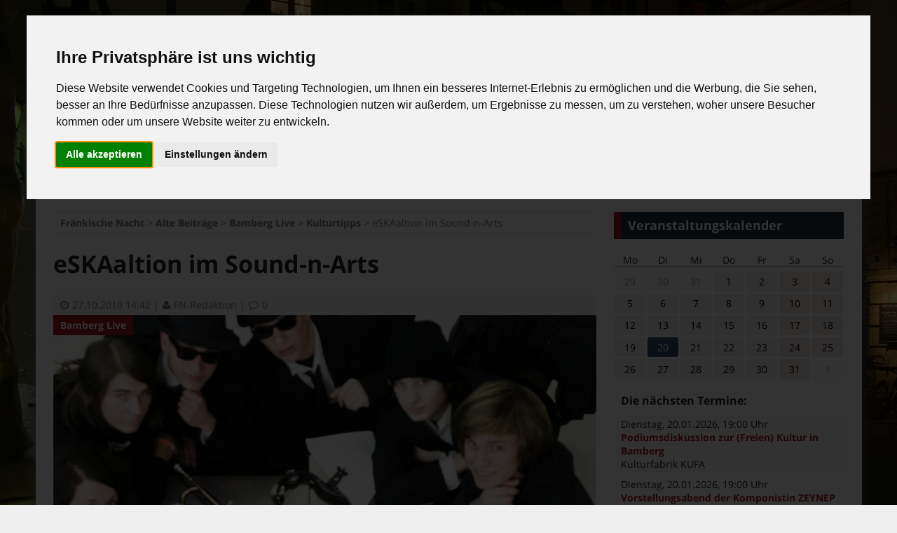

--- FILE ---
content_type: text/html; charset=UTF-8
request_url: https://www.fn-magazin.de/alte-beitraege/bamberg-neuigkeiten/eskaaltion-im-sound-n-arts/
body_size: 14733
content:

<!DOCTYPE html>
<html lang="de">
<head>
	<meta charset="UTF-8">
	<meta http-equiv="X-UA-Compatible" content="IE=edge" />
	<link rel="pingback" href="https://www.fn-magazin.de/xmlrpc.php">
	<link type="text/css" media="all" href="https://www.fn-magazin.de/wp-content/cache/autoptimize/css/autoptimize_09b40e6d4c8d00e8607a9acabc984c87.css" rel="stylesheet" /><title>eSKAaltion im Sound-n-Arts &#8211; Fränkische Nacht</title>
<link rel='dns-prefetch' href='//s.w.org' />
<link rel="alternate" type="application/rss+xml" title="Fränkische Nacht &raquo; Feed" href="https://www.fn-magazin.de/feed/" />
<link rel="alternate" type="application/rss+xml" title="Fränkische Nacht &raquo; Kommentar-Feed" href="https://www.fn-magazin.de/comments/feed/" />
<meta name="twitter:site" content="@fnbamberg" />
<meta property="fb:app_id" content="390407791301998">
<meta property="og:locale" content="de_DE">
<meta property="og:site_name" content="Fränkische Nacht">
<meta property="og:title" content="eSKAaltion im Sound-n-Arts  ">
<meta property="og:type"   content="article" /> 
<meta name="twitter:card" content="summary" />
<meta property="og:description" content="eSKAlation sind musikalische Barkeeper. Der beliebteste Cocktail aus den eigenen Reihen besteht aus Ska, Punk und Reggae, versehen mit einer Prise Latin und einem Schuss Hip Hop. Dazu werden Texte gereicht, die zwischen Tiefgr&uuml;ndigkeit und &hellip;"/>
<meta property="article:publisher" content="https://www.facebook.com/Fr%C3%A4nkische-Nacht-233625000017441/">
<meta property="og:url" content="https://www.fn-magazin.de/alte-beitraege/bamberg-neuigkeiten/eskaaltion-im-sound-n-arts/">
<meta property="og:image" content="https://www.fn-magazin.de/wp-content/uploads/2010/10/0511-eskalation1-SoundNArts-Banner.jpg">





<script type='text/javascript' src='https://www.fn-magazin.de/wp-includes/js/jquery/jquery.js?ver=1.12.4'></script>
<script type='text/javascript' src='https://www.fn-magazin.de/wp-includes/js/jquery/jquery-migrate.min.js?ver=1.4.1'></script>
<link rel='https://api.w.org/' href='https://www.fn-magazin.de/wp-json/' />
<link rel="EditURI" type="application/rsd+xml" title="RSD" href="https://www.fn-magazin.de/xmlrpc.php?rsd" />
<link rel="wlwmanifest" type="application/wlwmanifest+xml" href="https://www.fn-magazin.de/wp-includes/wlwmanifest.xml" /> 
<link rel='prev' title='Circus Carl Busch zu Gast in Bamberg' href='https://www.fn-magazin.de/alte-beitraege/bamberg-neuigkeiten/circus-carl-busch-zu-gast-in-bamberg/' />
<link rel='next' title='Die Beatles heute: Lucy in the Sky' href='https://www.fn-magazin.de/alte-beitraege/bamberg-neuigkeiten/die-beatles-heute-lucy-in-the-sky/' />
<meta name="generator" content="WordPress 4.7.29" />
<link rel="canonical" href="https://www.fn-magazin.de/alte-beitraege/bamberg-neuigkeiten/eskaaltion-im-sound-n-arts/" />
<link rel='shortlink' href='https://www.fn-magazin.de/?p=2510' />
<link rel="alternate" type="application/json+oembed" href="https://www.fn-magazin.de/wp-json/oembed/1.0/embed?url=https%3A%2F%2Fwww.fn-magazin.de%2Falte-beitraege%2Fbamberg-neuigkeiten%2Feskaaltion-im-sound-n-arts%2F" />
<link rel="alternate" type="text/xml+oembed" href="https://www.fn-magazin.de/wp-json/oembed/1.0/embed?url=https%3A%2F%2Fwww.fn-magazin.de%2Falte-beitraege%2Fbamberg-neuigkeiten%2Feskaaltion-im-sound-n-arts%2F&#038;format=xml" />
<meta name="viewport" content="width=device-width, initial-scale=1">
<meta name="theme-color" content="#a5131c">
<meta name="msapplication-navbutton-color" content="#a5131c">
<style type="text/css" id="custom-background-css">
body.custom-background { background-image: url("https://www.fn-magazin.de/wp-content/uploads/2016/12/Bamberg_Pfahlplaetzchen_1.jpg"); background-position: center center; background-size: cover; background-repeat: no-repeat; background-attachment: fixed; }
</style>
<link rel="icon" href="https://www.fn-magazin.de/wp-content/uploads/2016/12/cropped-logo-transic-1-32x32.png" sizes="32x32" />
<link rel="icon" href="https://www.fn-magazin.de/wp-content/uploads/2016/12/cropped-logo-transic-1-192x192.png" sizes="192x192" />
<link rel="apple-touch-icon-precomposed" href="https://www.fn-magazin.de/wp-content/uploads/2016/12/cropped-logo-transic-1-180x180.png" />
<meta name="msapplication-TileImage" content="https://www.fn-magazin.de/wp-content/uploads/2016/12/cropped-logo-transic-1-270x270.png" />
<noscript><style>.no-js { display: block !important; }.no-js-hide { display: none !important; }.midcarousel noscript { color: #fff; }[class*="fa-"]:before { content: "" !important; }.fa-facebook:before,.fa-twitter:before,.fa-rss:before { background-size: 20px 20px; display: inline-block; width: 20px; height: 20px; vertical-align: bottom;}.fa-facebook:before { background-image: url(https://www.fn-magazin.de/wp-content/themes/fnmagazin/img/ico/fb.png);}.fa-twitter:before { background-image: url(https://www.fn-magazin.de/wp-content/themes/fnmagazin/img/ico/twitter.png);}.fa-rss:before { background-image: url(https://www.fn-magazin.de/wp-content/themes/fnmagazin/img/ico/rss.png);}.fa-chevron-left:before { background-image: url(https://www.fn-magazin.de/wp-content/themes/fnmagazin/img/ico/chevleft.png); background-size: 25px 32px; display: inline-block; width: 25px; height: 32px;}.fa-chevron-right:before { background-image: url(https://www.fn-magazin.de/wp-content/themes/fnmagazin/img/ico/chevright.png); background-size: 25px 32px; display: inline-block; width: 25px; height: 32px;}.fa-clock-o:before { background-image: url(https://www.fn-magazin.de/wp-content/themes/fnmagazin/img/ico/clock.png); margin-bottom: 1px; background-size: 13px 13px; display: inline-block; width: 13px; height: 13px; vertical-align:bottom; }.fa-comment-o:before { background-image: url(https://www.fn-magazin.de/wp-content/themes/fnmagazin/img/ico/comment.png); margin-bottom: 1px; background-size: 13px 13px; display: inline-block; width: 13px; height: 13px; vertical-align:bottom; }.top-menu > li.menu-item-has-children > a::after { content: "" !important; background-image: url(https://www.fn-magazin.de/wp-content/themes/fnmagazin/img/ico/chevdown.png); background-repeat: no-repeat; background-size: 16px 16px; width: 16px; height: 16px; vertical-align: middle !important;}.site-navigation form label::after {content: "" !important; background-image: url(https://www.fn-magazin.de/wp-content/themes/fnmagazin/img/ico/search.png); background-size: 25px 25px; width: 25px; height: 25px; vertical-align: middle !important;}</style></noscript></head>
<body class="post-template-default single single-post postid-2510 single-format-standard custom-background" itemtype="http://schema.org/WebPage" itemscope="itemscope">
	
	<script type="text/plain" cookie-consent="tracking">
		// Set to the same value as the web property used on the site
		var gaProperty = 'UA-898680-1';

		// Disable tracking if the opt-out cookie exists.
		var disableStr = 'ga-disable-' + gaProperty;
		if (document.cookie.indexOf(disableStr + '=true') > -1) {
		  window[disableStr] = true;
		}

		// Opt-out function
		function gaOptout() {
		  document.cookie = disableStr + '=true; expires=Thu, 31 Dec 2099 23:59:59 UTC; path=/';
		  window[disableStr] = true;
		  alert('Cookie wurde gesetzt!');
		}

		(function(i,s,o,g,r,a,m){i['GoogleAnalyticsObject']=r;i[r]=i[r]||function(){
		(i[r].q=i[r].q||[]).push(arguments)},i[r].l=1*new Date();a=s.createElement(o),
		m=s.getElementsByTagName(o)[0];a.async=1;a.src=g;m.parentNode.insertBefore(a,m)
		})(window,document,'script','https://www.google-analytics.com/analytics.js','ga');

		ga('create', 'UA-898680-1', 'auto', { anonymizeIp: true });
		ga('send', 'pageview');

	</script>
	
	<div id="bodywrapper">
<div id="site-wrapper" class="site-wrapper">
	<a class="screen-reader-text skip-link" href="#content" title="Zum Inhalt springen">Zum Inhalt springen</a>	
		
	<div id="topnav" class="topnav" itemtype="http://schema.org/SiteNavigationElement" itemscope="itemscope"> 
		<div class="menu-container grid-container">
			<ul class="top-menu">
				<li>
					<a href="https://www.fn-magazin.de/kontakt/">Kontakt</a>
				</li>
				<li>
					<a href="https://www.fn-magazin.de/ueber-uns/">Über uns</a>
				</li>
			</ul>
		</div>	
		
		<div class="social-container grid-container">
			<ul class="top-menu">
				<li>
					<a target="_blank" href="https://www.facebook.com/Fr%C3%A4nkische-Nacht-233625000017441/">
						<i class="fa fa-facebook"></i>
						<span class="screen-reader-text">Facebook</span>
					</a>
				</li>
				 
				<li>
					<a target="_blank" href="https://twitter.com/fnbamberg">
						<i class="fa fa-twitter"></i>
						<span class="screen-reader-text">Twitter</span>
					</a>
				</li>
								<li>
					<a target="_blank" href="https://www.fn-magazin.de/feed/">
						<i class="fa fa-rss"></i>
						<span class="screen-reader-text">RSS Feed</span>
					</a>
				</li>
			</ul>
		</div>	
	</div>

	<header id="header" class="site-header" itemtype="http://schema.org/WPHeader" itemscope="itemscope">		
		<div class="grid-container">
			<div class="grid-content mobile-100 tablet-100 desktop-30 logo-container" role="banner">
								<a class="site-logo-link" itemprop="url" href="https://www.fn-magazin.de" title="Fränkische Nacht - Das Stadtmagazin">
					<img itemprop="image" src="https://www.fn-magazin.de/wp-content/themes/fnmagazin/img/fnlogo_cropped.svg" alt="Fränkische Nacht - Das Stadtmagazin" class="site-logo">
				</a>
			</div>
			<div class="grid-content desktop-70 headercontr">		
		<style>
			.funcontainer-header {
				text-align: center;
				position: relative;
				width: 100%;
				line-height: 0;
				padding-left: 20px;
			}
			@media all and (max-width: 1023px) { .funcontainer-header {display: none; } }
			.funcontainer-header a {
				display: inline-block;
				max-width: 100%;		
			}
			.funcontainer-header .funalert {
				display: inline-block;
				position: absolute;
				right: 0;
				bottom: -12px;
				font-size: 12px;
				line-height: 12px;
				margin-right: 4px;
				color: #999;
				font-family: sans-serif;
			}
		</style>
		<div class="funcontainer-header">	
		
							<style>
					.adresponsive-header { width: 100%; display:inline-block; }
					@media all and (max-width: 1023px) { .adresponsive-header {display: none; } }
				</style>
				<ins class="adsbygoogle adresponsive-header"
					 data-ad-client="ca-pub-8657946113553298"
					 data-ad-slot="3780928815"
					 data-ad-format="horizontal"></ins>
				<script type="text/plain" cookie-consent="targeting">
				(adsbygoogle = window.adsbygoogle || []).push({});
				</script>
						
						
			<div class="funalert">Anzeige</div>
		</div> </div>
		</div>
	</header>
	<div id="site-navigation-sticky-thingy"></div>
	
	<nav itemtype="http://schema.org/SiteNavigationElement" itemscope="itemscope" id="site-navigation" class="site-navigation">
		<a href="https://www.fn-magazin.de"><img class="nav-logo-sticky" src="https://www.fn-magazin.de/wp-content/themes/fnmagazin/img/fnlogo_cropped_lo.svg" alt="FN"></a>
		<input class="show-main-navigation" type="checkbox" id="show-nav" role="button">
		<label for="show-nav" class="show-nav"><i class="fa fa-bars" aria-hidden="true"></i> Menü</label>
		<label for="show-nav" class="hide-nav"><i class="fa fa-times" aria-hidden="true"></i> Menü</label>
		<div class="main-navigation grid-container">
			<span class="hide-nav-so-fa"><i class="fa fa-times" aria-hidden="true"></i></span>
			<label for="show-nav" class="hide-nav-so"></label>
			<div class="menu-container-main"><ul class="top-menu"><li id="menu-item-17" class="menu-item menu-item-type-custom menu-item-object-custom menu-item-home menu-item-17"><a href="https://www.fn-magazin.de/">Startseite</a></li>
<li id="menu-item-8448" class="menu-item menu-item-type-taxonomy menu-item-object-category menu-item-has-children menu-item-8448"><a href="https://www.fn-magazin.de/category/magazin/">Magazin</a>
<ul class="sub-menu">
	<li id="menu-item-8449" class="menu-item menu-item-type-taxonomy menu-item-object-category menu-item-8449"><a href="https://www.fn-magazin.de/category/magazin/aktuelles/">Aktuelles</a></li>
	<li id="menu-item-8450" class="menu-item menu-item-type-taxonomy menu-item-object-category menu-item-8450"><a href="https://www.fn-magazin.de/category/magazin/bamberg-news/">Bamberg News</a></li>
	<li id="menu-item-8454" class="menu-item menu-item-type-taxonomy menu-item-object-category menu-item-8454"><a href="https://www.fn-magazin.de/category/magazin/veranstaltungstipps/">Veranstaltungstipps</a></li>
	<li id="menu-item-8452" class="menu-item menu-item-type-taxonomy menu-item-object-category menu-item-8452"><a href="https://www.fn-magazin.de/category/magazin/kino-und-film/">Kino und Film</a></li>
	<li id="menu-item-8462" class="menu-item menu-item-type-taxonomy menu-item-object-category menu-item-8462"><a href="https://www.fn-magazin.de/category/magazin/videos-und-bilder/">Videos und Bilder</a></li>
	<li id="menu-item-19857" class="menu-item menu-item-type-taxonomy menu-item-object-category menu-item-19857"><a href="https://www.fn-magazin.de/category/magazin/kolumnen/">Kolumnen</a></li>
</ul>
</li>
<li id="menu-item-23" class="menu-item menu-item-type-post_type menu-item-object-page menu-item-23"><a href="https://www.fn-magazin.de/veranstaltungskalender/">Veranstaltungskalender</a></li>
<li id="menu-item-97" class="menu-item menu-item-type-custom menu-item-object-custom menu-item-97"><a href="https://www.fn-kleinanzeigen.de">Kleinanzeigen</a></li>
<li id="menu-item-96" class="menu-item menu-item-type-custom menu-item-object-custom menu-item-96"><a href="https://www.fn-magazin.de/online-lesen/">FN-Ausgaben online lesen</a></li>
</ul></div>		</div>
		<form role="search" method="get" class="search-form" action="https://www.fn-magazin.de/">
				<label>
					<span class="screen-reader-text">Suche nach:</span>
					<input type="search" class="search-field" placeholder="Suchen …" value="" name="s" />
				</label>
				<input type="submit" class="search-submit" value="Suchen" />
			</form>	</nav>

			
						<div id="newsticker" class="grid-container"> 
		
			<div class="grid-content mobile-10 tablet-20 desktop-15 tickertitle">
				<a href="https://www.fn-magazin.de/ticker/"><i class="fa fa-bullhorn" aria-hidden="true"></i><span class="tickertitle-text">News-Ticker:</span></a>
			</div>
			
			<div class="grid-content mobile-90 tablet-80 desktop-85 tickercontent">
				<div class="tickerslider">
					<div class="slidesticker">				
																		
																					
							<div class="tickernews ">
								<a href="https://www.fn-magazin.de/magazin/bamberg-news/11-bamberger-literaturfestival-startet-am-15-januar/" ><span class="tickertext">+++ Große Namen beim 11. Bamberger Literaturfestival ab 15.1. +++</span></a>
							</div>
																			
																					
							<div class="tickernews hidden">
								<a href="https://www.fn-magazin.de/magazin/bamberg-news/dauerhafte-loesung-fuer-den-beliebten-bamberg-schriftzug-die-stadt-bamberg-und-die-erben-der-verstorbenen-kuenstlerin-barbara-bollerhoff-einigen-sich/" ><span class="tickertext">+++ Dauerhafte Lösung für beliebten Bamberg-Schriftzug +++</span></a>
							</div>
																		
					</div>
				</div>
			</div>
			
		</div>
						<div class="funcontainer-nav" style="width:100%; height: 0; position: relative;">		
		<style>
			@media all and (max-width: 1449px) {
				.funcontainer-sky {
					display: none;
				}
			}
			.funcontainer-sky {
				position: absolute;
				top: 0;
				left: 1189px;
				text-align: left;
			}
			.funcontainer-sky a {
				display: block;
			}
			.funcontainer-sky .funalert {
				display: inline-block;
				position: absolute;
				width: 100%;
				text-align: center;
				bottom: -18px;
				font-size: 12px;
				line-height: 18px;
				margin-right: 4px;
				color: #ccc;
				font-family: sans-serif;
			}
		</style>
		<div class="funcontainer-sky">
		
							<style>
					@media all and (max-width: 1449px) {
						.adresponsive-sky { display: none; }
					}
					@media all and (min-width: 1450px) {
						.adresponsive-sky { width:120px; }
					}
					@media all and (min-width: 1530px) {
						.adresponsive-sky { width:160px; }
					}
					@media all and (min-width: 1800px) {
						.adresponsive-sky { width:300px; }
					}
				</style>
				<ins class="adsbygoogle adresponsive-sky"
					 style="display:inline-block; vertical-align: middle;"
					 data-ad-client="ca-pub-8657946113553298"
					 data-ad-slot="6734395210"
					 data-ad-format="vertical"></ins>
				<script type="text/plain" cookie-consent="targeting">
				(adsbygoogle = window.adsbygoogle || []).push({});
				</script>
						
			<div class="funalert">Anzeige</div>
		</div>
	
	</div>		
		<main id="content" class="main">	
	<div class="grid-container">
		<div class="grid-content mobile-100 tablet-100 desktop-70">
			<div class="breadcrumbs smargin" typeof="BreadcrumbList" vocab="http://schema.org/">
				<!-- Breadcrumb NavXT 5.7.0 -->
<span property="itemListElement" typeof="ListItem"><a property="item" typeof="WebPage" title="Gehe zu Fränkische Nacht." href="https://www.fn-magazin.de" class="home"><span property="name">Fränkische Nacht</span></a><meta property="position" content="1"></span> &gt; <span property="itemListElement" typeof="ListItem"><a property="item" typeof="WebPage" title="Gehe zum Alte Beiträge Kategorie-Archiv." href="https://www.fn-magazin.de/category/alte-beitraege/" class="taxonomy category"><span property="name">Alte Beiträge</span></a><meta property="position" content="2"></span> &gt; <span property="itemListElement" typeof="ListItem"><a property="item" typeof="WebPage" title="Gehe zum Bamberg Live Kategorie-Archiv." href="https://www.fn-magazin.de/category/alte-beitraege/bamberg-neuigkeiten/" class="taxonomy category"><span property="name">Bamberg Live</span></a><meta property="position" content="3"></span> &gt; <span property="itemListElement" typeof="ListItem"><a property="item" typeof="WebPage" title="Gehe zum Kulturtipps Kategorie-Archiv." href="https://www.fn-magazin.de/category/alte-beitraege/bamberg-neuigkeiten/konzerte-bamberg/" class="taxonomy category"><span property="name">Kulturtipps</span></a><meta property="position" content="4"></span> &gt; <span property="itemListElement" typeof="ListItem"><span property="name">eSKAaltion im Sound-n-Arts</span><meta property="position" content="5"></span>			</div>
			
							
													

<article id="post-2510" class="single-post-article post-2510 post type-post status-publish format-standard has-post-thumbnail hentry category-bamberg-neuigkeiten category-konzerte-bamberg" itemtype="http://schema.org/CreativeWork" itemscope="itemscope" itemprop="mainEntityOfPage">
		<header class="entry-header">
		
			<h1 class="entry-title title-single spadding" itemprop="headline">eSKAaltion im Sound-n-Arts</h1>			
			<div class="single-post-meta entry-meta fn-bg-box">
				<span class="posted-on meta-span">	
					<a href="https://www.fn-magazin.de/2010/10/27/" title="Datum">
						<time class="published" datetime="2010-10-27T14:42:01+01:00" itemprop="datePublished"><i class="fa fa-clock-o"></i>27.10.2010 14:42</time>			
						<time class="updated" datetime="2010-10-27T14:42:01+01:00" itemprop="dateModified">27.10.201014:42</time>
					</a>
				</span>

				|<span class="meta-span"> 
					<a href="https://www.fn-magazin.de/author/fn-redaktion/" title="Author" rel="author">					
						<span itemprop="author"><i class="fa fa-user"></i>FN-Redaktion</span>
					</a>
				</span>	
					
				|<span class="meta-span"> 
					<a href="https://www.fn-magazin.de/alte-beitraege/bamberg-neuigkeiten/eskaaltion-im-sound-n-arts/#comments" title="Kommentare">										
						<span itemprop="commentCount"><i class="fa fa-comment-o"></i>0</span>
					</a>
				</span>		
				
				
			</div>
			
		</header>

		<div class="entry-content">

			<figure class="single-post-fig">
				<img width="550" height="280" src="https://www.fn-magazin.de/wp-content/uploads/2010/10/0511-eskalation1-SoundNArts-Banner.jpg" class="single-post-img wp-post-image" alt="" itemprop="image" srcset="https://www.fn-magazin.de/wp-content/uploads/2010/10/0511-eskalation1-SoundNArts-Banner.jpg 550w, https://www.fn-magazin.de/wp-content/uploads/2010/10/0511-eskalation1-SoundNArts-Banner-320x163.jpg 320w" sizes="(max-width: 550px) 100vw, 550px" />				<a class="single-post-cat" href="https://www.fn-magazin.de/category/alte-beitraege/bamberg-neuigkeiten/" title="Kategorie" rel="category tag">										
					Bamberg Live				</a>
				<figcaption class="fn-bg-box">
									</figcaption>
			</figure>
			<div class="single-post-content firstdc last-child-clear spadding" itemprop="text">
			<p><a href="http://www.fn-magazin.de/wp-content/uploads/2010/10/0511-eSKA.Tür-SoundNArts-Text.jpg"><img class="alignright size-medium wp-image-2511" title="0511-eSKA.Tür-SoundNArts-Text" src="http://www.fn-magazin.de/wp-content/uploads/2010/10/0511-eska-tuer-soundnarts-text-277x300.jpg" alt="" width="277" height="300" /></a>eSKAlation sind musikalische Barkeeper. Der beliebteste Cocktail aus den eigenen Reihen besteht aus Ska, Punk und Reggae, versehen mit einer Prise Latin und einem Schuss Hip Hop. Dazu werden Texte gereicht, die zwischen Tiefgründigkeit und Entertainment, zwischen Ironie und Humbug, zwischen Sozialkritik und Selbstbelächelung schwanken. Die Barkeeperin ist bei eSKAlation eine ausdrucksstarke Sängerin, die unterstützt wird von einer durchsetzungsfähigen Gebläse-Section und einer treibenden Rhythmusgruppe. Die Bühne ist die Bar der Band – auf der reißt der Kontakt zum Publikum niemals ab. Denn das soll ja schließlich zum Tanzen gebracht werden. Kein Problem, bei einer solch gelungen Mixtur! –sts–<br />
 Fr. 05.11., 21 Uhr, Sound-n-Arts,<br />
 Obere Sandstraße 20</p>
			</div>
		</div>
		
		<div class="sharebuttons fn-bg-box smargin">
			<div class="shariff shariff-main shariff-align-flex-start shariff-widget-align-flex-start shariff-buttonstretch" style="display:none"><ul class="shariff-buttons theme-color orientation-horizontal buttonsize-medium"><li class="shariff-button facebook" style="background-color:#4273c8"><a href="https://www.facebook.com/sharer/sharer.php?u=https%3A%2F%2Fwww.fn-magazin.de%2Falte-beitraege%2Fbamberg-neuigkeiten%2Feskaaltion-im-sound-n-arts%2F" title="Bei Facebook teilen" aria-label="Bei Facebook teilen" role="button" rel="noopener nofollow" class="shariff-link" target="_blank" style="background-color:#3b5998; color:#fff"><span class="shariff-icon"><svg width="32px" height="20px" xmlns="http://www.w3.org/2000/svg" viewBox="0 0 18 32"><path d="M17.1 0.2v4.7h-2.8q-1.5 0-2.1 0.6t-0.5 1.9v3.4h5.2l-0.7 5.3h-4.5v13.6h-5.5v-13.6h-4.5v-5.3h4.5v-3.9q0-3.3 1.9-5.2t5-1.8q2.6 0 4.1 0.2z"/></svg></span><span class="shariff-text">teilen</span>&nbsp;<span class="shariff-count" data-service="facebook" style="color:#3b5998;opacity:0"></span>&nbsp;</a></li><li class="shariff-button twitter" style="background-color:#32bbf5"><a href="https://twitter.com/share?url=https%3A%2F%2Fwww.fn-magazin.de%2Falte-beitraege%2Fbamberg-neuigkeiten%2Feskaaltion-im-sound-n-arts%2F&text=eSKAaltion+im+Sound-n-Arts" title="Bei Twitter teilen" aria-label="Bei Twitter teilen" role="button" rel="noopener nofollow" class="shariff-link" target="_blank" style="background-color:#55acee; color:#fff"><span class="shariff-icon"><svg width="32px" height="20px" xmlns="http://www.w3.org/2000/svg" viewBox="0 0 30 32"><path d="M29.7 6.8q-1.2 1.8-3 3.1 0 0.3 0 0.8 0 2.5-0.7 4.9t-2.2 4.7-3.5 4-4.9 2.8-6.1 1q-5.1 0-9.3-2.7 0.6 0.1 1.5 0.1 4.3 0 7.6-2.6-2-0.1-3.5-1.2t-2.2-3q0.6 0.1 1.1 0.1 0.8 0 1.6-0.2-2.1-0.4-3.5-2.1t-1.4-3.9v-0.1q1.3 0.7 2.8 0.8-1.2-0.8-2-2.2t-0.7-2.9q0-1.7 0.8-3.1 2.3 2.8 5.5 4.5t7 1.9q-0.2-0.7-0.2-1.4 0-2.5 1.8-4.3t4.3-1.8q2.7 0 4.5 1.9 2.1-0.4 3.9-1.5-0.7 2.2-2.7 3.4 1.8-0.2 3.5-0.9z"/></svg></span><span class="shariff-text">twittern</span>&nbsp;<span class="shariff-count" data-service="twitter" style="color:#55acee;opacity:0"></span>&nbsp;</a></li><li class="shariff-button whatsapp shariff-mobile" style="background-color:#5cbe4a"><a href="whatsapp://send?text=eSKAaltion+im+Sound-n-Arts%20https%3A%2F%2Fwww.fn-magazin.de%2Falte-beitraege%2Fbamberg-neuigkeiten%2Feskaaltion-im-sound-n-arts%2F" title="Bei WhatsApp teilen" aria-label="Bei WhatsApp teilen" role="button" rel="nofollow" class="shariff-link" target="_blank" style="background-color:#34af23; color:#fff"><span class="shariff-icon"><svg width="32px" height="20px" xmlns="http://www.w3.org/2000/svg" viewBox="0 0 32 32"><path d="M17.6 17.4q0.2 0 1.7 0.8t1.6 0.9q0 0.1 0 0.3 0 0.6-0.3 1.4-0.3 0.7-1.3 1.2t-1.8 0.5q-1 0-3.4-1.1-1.7-0.8-3-2.1t-2.6-3.3q-1.3-1.9-1.3-3.5v-0.1q0.1-1.6 1.3-2.8 0.4-0.4 0.9-0.4 0.1 0 0.3 0t0.3 0q0.3 0 0.5 0.1t0.3 0.5q0.1 0.4 0.6 1.6t0.4 1.3q0 0.4-0.6 1t-0.6 0.8q0 0.1 0.1 0.3 0.6 1.3 1.8 2.4 1 0.9 2.7 1.8 0.2 0.1 0.4 0.1 0.3 0 1-0.9t0.9-0.9zM14 26.9q2.3 0 4.3-0.9t3.6-2.4 2.4-3.6 0.9-4.3-0.9-4.3-2.4-3.6-3.6-2.4-4.3-0.9-4.3 0.9-3.6 2.4-2.4 3.6-0.9 4.3q0 3.6 2.1 6.6l-1.4 4.2 4.3-1.4q2.8 1.9 6.2 1.9zM14 2.2q2.7 0 5.2 1.1t4.3 2.9 2.9 4.3 1.1 5.2-1.1 5.2-2.9 4.3-4.3 2.9-5.2 1.1q-3.5 0-6.5-1.7l-7.4 2.4 2.4-7.2q-1.9-3.2-1.9-6.9 0-2.7 1.1-5.2t2.9-4.3 4.3-2.9 5.2-1.1z"/></svg></span><span class="shariff-text">teilen</span>&nbsp;</a></li><li class="shariff-button mailto" style="background-color:#a8a8a8"><a href="mailto:?body=https%3A%2F%2Fwww.fn-magazin.de%2Falte-beitraege%2Fbamberg-neuigkeiten%2Feskaaltion-im-sound-n-arts%2F&subject=eSKAaltion%20im%20Sound-n-Arts" title="Per E-Mail versenden" aria-label="Per E-Mail versenden" role="button" rel="noopener nofollow" class="shariff-link" style="background-color:#999; color:#fff"><span class="shariff-icon"><svg width="32px" height="20px" xmlns="http://www.w3.org/2000/svg" viewBox="0 0 32 32"><path d="M32 12.7v14.2q0 1.2-0.8 2t-2 0.9h-26.3q-1.2 0-2-0.9t-0.8-2v-14.2q0.8 0.9 1.8 1.6 6.5 4.4 8.9 6.1 1 0.8 1.6 1.2t1.7 0.9 2 0.4h0.1q0.9 0 2-0.4t1.7-0.9 1.6-1.2q3-2.2 8.9-6.1 1-0.7 1.8-1.6zM32 7.4q0 1.4-0.9 2.7t-2.2 2.2q-6.7 4.7-8.4 5.8-0.2 0.1-0.7 0.5t-1 0.7-0.9 0.6-1.1 0.5-0.9 0.2h-0.1q-0.4 0-0.9-0.2t-1.1-0.5-0.9-0.6-1-0.7-0.7-0.5q-1.6-1.1-4.7-3.2t-3.6-2.6q-1.1-0.7-2.1-2t-1-2.5q0-1.4 0.7-2.3t2.1-0.9h26.3q1.2 0 2 0.8t0.9 2z"/></svg></span><span class="shariff-text">e-mail</span>&nbsp;</a></li></ul></div>		</div>
		
		</article>

<div class="nav-buttons grid-container fn-bg-box smargin">
						
	<div class="nav-button previous mobile-50 grid-content">
			 
			<a href="https://www.fn-magazin.de/alte-beitraege/bamberg-neuigkeiten/circus-carl-busch-zu-gast-in-bamberg/">
				<div class="inside-nav-button clearfix">
			
					<div class="imgdirprev">
						<i class="fa fa-chevron-left" aria-hidden="true"></i>
						<img width="100" height="100" src="https://www.fn-magazin.de/wp-content/uploads/2010/11/CarlBuschNeues-Bild3-Banner-100x100.jpg" class="previous-post-img wp-post-image" alt="" srcset="https://www.fn-magazin.de/wp-content/uploads/2010/11/CarlBuschNeues-Bild3-Banner-100x100.jpg 100w, https://www.fn-magazin.de/wp-content/uploads/2010/11/CarlBuschNeues-Bild3-Banner-75x75.jpg 75w, https://www.fn-magazin.de/wp-content/uploads/2010/11/CarlBuschNeues-Bild3-Banner-150x150.jpg 150w" sizes="(max-width: 100px) 100vw, 100px" />					</div>			
					<div class="tablet">Circus Carl Busch zu Gast in Bamberg</div>	
					<div class="mobile">Vorheriger Inhalt</div>
				</div>
			</a>
			</div>
	<div class="nav-button next mobile-50 grid-content">
			 
			<a href="https://www.fn-magazin.de/alte-beitraege/bamberg-neuigkeiten/die-beatles-heute-lucy-in-the-sky/">
				<div class="inside-nav-button clearfix">
					<div class="imgdirnext">
						<img width="100" height="100" src="https://www.fn-magazin.de/wp-content/uploads/2010/11/1911-Lucy-in-the-Sky-LiveClub-Banner-100x100.jpg" class="next-post-img wp-post-image" alt="" srcset="https://www.fn-magazin.de/wp-content/uploads/2010/11/1911-Lucy-in-the-Sky-LiveClub-Banner-100x100.jpg 100w, https://www.fn-magazin.de/wp-content/uploads/2010/11/1911-Lucy-in-the-Sky-LiveClub-Banner-75x75.jpg 75w, https://www.fn-magazin.de/wp-content/uploads/2010/11/1911-Lucy-in-the-Sky-LiveClub-Banner-150x150.jpg 150w" sizes="(max-width: 100px) 100vw, 100px" />						<i class="fa fa-chevron-right" aria-hidden="true"></i>
					</div>	
					<div class="tablet">Die Beatles heute: Lucy in the Sky</div>
					<div class="mobile">N&auml;chster Inhalt</div>
				</div>
			</a>
			</div>
</div>

<section class="relatedposts spadding">
	<h4 class="container-title">Das könnte dich auch interessieren</h4>
		<div class="last-child-clear">
			 
			 
			<article class="clearfix related-post" id="post-23191" itemtype="http://schema.org/CreativeWork" itemscope="itemscope">

				<div class="listing-thumb">
					<a href="https://www.fn-magazin.de/magazin/veranstaltungstipps/pulse-the-best-of-pink-floyd-acoustic-side-of-the-moon-am-25-januar-im-kulturboden-hallstadt/" title="Pulse &#8211; The Best Of Pink Floyd &#8211; Acoustic Side Of The Moon, am 25. Januar im Kulturboden Hallstadt">
						<img width="100" height="100" src="https://www.fn-magazin.de/wp-content/uploads/2026/01/2501-Pulse2-Foto-Klaus-Manns-Kulturboden-100x100.jpg" class="attachment-thumb100 size-thumb100 wp-post-image" alt="" itemprop="image" srcset="https://www.fn-magazin.de/wp-content/uploads/2026/01/2501-Pulse2-Foto-Klaus-Manns-Kulturboden-100x100.jpg 100w, https://www.fn-magazin.de/wp-content/uploads/2026/01/2501-Pulse2-Foto-Klaus-Manns-Kulturboden-75x75.jpg 75w, https://www.fn-magazin.de/wp-content/uploads/2026/01/2501-Pulse2-Foto-Klaus-Manns-Kulturboden-150x150.jpg 150w, https://www.fn-magazin.de/wp-content/uploads/2026/01/2501-Pulse2-Foto-Klaus-Manns-Kulturboden-300x300.jpg 300w" sizes="(max-width: 100px) 100vw, 100px" />					</a>						
				</div>

				<header class="column-header">
					<h3 itemprop="headline"><a itemprop="url" href="https://www.fn-magazin.de/magazin/veranstaltungstipps/pulse-the-best-of-pink-floyd-acoustic-side-of-the-moon-am-25-januar-im-kulturboden-hallstadt/" rel="bookmark">Pulse &#8211; The Best Of Pink Floyd &#8211; Acoustic Side Of The Moon, am 25. Januar im Kulturboden Hallstadt</a></h3>						
					<div class="entry-meta column-meta">
						<span class="posted-on">	
							<time class="published" datetime="2026-01-20 3:32:30" itemprop="datePublished"><i class="fa fa-clock-o"></i>15:32</time>			
							<time class="updated" datetime="2026-01-20 3:46:48" itemprop="dateModified">20.01.202615:46</time>
						</span> 
						|
						<span class="custom-comments-meta"> 
							<a class="url fn n" href="https://www.fn-magazin.de/magazin/veranstaltungstipps/pulse-the-best-of-pink-floyd-acoustic-side-of-the-moon-am-25-januar-im-kulturboden-hallstadt//#comments" title="Kommentare anzeigen">										
								<span class="author-name" itemprop="commentCount"><i class="fa fa-comment-o"></i>0</span>
							</a>
						</span>		
					</div>				
				</header>																	

			</article>
					 
			 
			<article class="clearfix related-post" id="post-23179" itemtype="http://schema.org/CreativeWork" itemscope="itemscope">

				<div class="listing-thumb">
					<a href="https://www.fn-magazin.de/magazin/veranstaltungstipps/the-tonic-sisters-let-the-good-times-roll-again-50s-60s-vintage-music-show-am-24-januar-im-kulturboden/" title="The Tonic Sisters &#8211; Let The Good Times Roll&#8230; Again &#8211; 50s &#038; 60s Vintage Music Show, am 24. Januar im Kulturboden">
						<img width="100" height="100" src="https://www.fn-magazin.de/wp-content/uploads/2026/01/2401-TonicSisters-Foto-Venja-Art-Kulturboden-100x100.jpg" class="attachment-thumb100 size-thumb100 wp-post-image" alt="" itemprop="image" srcset="https://www.fn-magazin.de/wp-content/uploads/2026/01/2401-TonicSisters-Foto-Venja-Art-Kulturboden-100x100.jpg 100w, https://www.fn-magazin.de/wp-content/uploads/2026/01/2401-TonicSisters-Foto-Venja-Art-Kulturboden-75x75.jpg 75w, https://www.fn-magazin.de/wp-content/uploads/2026/01/2401-TonicSisters-Foto-Venja-Art-Kulturboden-150x150.jpg 150w, https://www.fn-magazin.de/wp-content/uploads/2026/01/2401-TonicSisters-Foto-Venja-Art-Kulturboden-300x300.jpg 300w" sizes="(max-width: 100px) 100vw, 100px" />					</a>						
				</div>

				<header class="column-header">
					<h3 itemprop="headline"><a itemprop="url" href="https://www.fn-magazin.de/magazin/veranstaltungstipps/the-tonic-sisters-let-the-good-times-roll-again-50s-60s-vintage-music-show-am-24-januar-im-kulturboden/" rel="bookmark">The Tonic Sisters &#8211; Let The Good Times Roll&#8230; Again &#8211; 50s &#038; 60s Vintage Music Show, am 24. Januar im Kulturboden</a></h3>						
					<div class="entry-meta column-meta">
						<span class="posted-on">	
							<time class="published" datetime="2026-01-20 3:11:31" itemprop="datePublished"><i class="fa fa-clock-o"></i>15:11</time>			
							<time class="updated" datetime="2026-01-20 3:48:13" itemprop="dateModified">20.01.202615:48</time>
						</span> 
						|
						<span class="custom-comments-meta"> 
							<a class="url fn n" href="https://www.fn-magazin.de/magazin/veranstaltungstipps/the-tonic-sisters-let-the-good-times-roll-again-50s-60s-vintage-music-show-am-24-januar-im-kulturboden//#comments" title="Kommentare anzeigen">										
								<span class="author-name" itemprop="commentCount"><i class="fa fa-comment-o"></i>0</span>
							</a>
						</span>		
					</div>				
				</header>																	

			</article>
					 
			 
			<article class="clearfix related-post" id="post-23172" itemtype="http://schema.org/CreativeWork" itemscope="itemscope">

				<div class="listing-thumb">
					<a href="https://www.fn-magazin.de/magazin/bamberg-news/mit-zauberfloete-in-schule-seniorenheim-und-knast-martin-foesel-bambergs-bekanntester-tenor/" title="Mit „Zauberflöte“ in Schule, Seniorenheim und Knast:  Martin Fösel &#8211; Bambergs bekanntester Tenor">
						<img width="100" height="100" src="https://www.fn-magazin.de/wp-content/uploads/2025/12/Classionata-schweiz_Nacht-in-Venedig-1-100x100.jpg" class="attachment-thumb100 size-thumb100 wp-post-image" alt="" itemprop="image" srcset="https://www.fn-magazin.de/wp-content/uploads/2025/12/Classionata-schweiz_Nacht-in-Venedig-1-100x100.jpg 100w, https://www.fn-magazin.de/wp-content/uploads/2025/12/Classionata-schweiz_Nacht-in-Venedig-1-75x75.jpg 75w, https://www.fn-magazin.de/wp-content/uploads/2025/12/Classionata-schweiz_Nacht-in-Venedig-1-150x150.jpg 150w, https://www.fn-magazin.de/wp-content/uploads/2025/12/Classionata-schweiz_Nacht-in-Venedig-1-300x300.jpg 300w" sizes="(max-width: 100px) 100vw, 100px" />					</a>						
				</div>

				<header class="column-header">
					<h3 itemprop="headline"><a itemprop="url" href="https://www.fn-magazin.de/magazin/bamberg-news/mit-zauberfloete-in-schule-seniorenheim-und-knast-martin-foesel-bambergs-bekanntester-tenor/" rel="bookmark">Mit „Zauberflöte“ in Schule, Seniorenheim und Knast:  Martin Fösel &#8211; Bambergs bekanntester Tenor</a></h3>						
					<div class="entry-meta column-meta">
						<span class="posted-on">	
							<time class="published" datetime="2025-12-29 3:40:51" itemprop="datePublished"><i class="fa fa-clock-o"></i>29.12.2025</time>			
							<time class="updated" datetime="2025-12-29 3:45:23" itemprop="dateModified">29.12.202515:45</time>
						</span> 
						|
						<span class="custom-comments-meta"> 
							<a class="url fn n" href="https://www.fn-magazin.de/magazin/bamberg-news/mit-zauberfloete-in-schule-seniorenheim-und-knast-martin-foesel-bambergs-bekanntester-tenor//#comments" title="Kommentare anzeigen">										
								<span class="author-name" itemprop="commentCount"><i class="fa fa-comment-o"></i>0</span>
							</a>
						</span>		
					</div>				
				</header>																	

			</article>
			 </div> </section>
								
				
					</div>
						<div id="sidebarsingle" class="grid-item grid-container mobile-100 tablet-100 desktop-30 sidebar" itemtype="http://schema.org/WPSideBar" itemscope="itemscope" role="complementary">
		<aside id="fn_termine_widget-4" class="widget fn_termine_widget grid-item grid-content mobile-100 tablet-50 desktop-100">			<div class="widget-text wp_widget_plugin_box">
				<h4 class="container-title"><a href="https://www.fn-magazin.de/veranstaltungskalender">Veranstaltungskalender</a></h4>
				<div class="fn-widget-kalender">
										<div class="days-names">
						<div>Mo</div>
						<div>Di</div>
						<div>Mi</div>
						<div>Do</div>
						<div>Fr</div>
						<div>Sa</div>
						<div>So</div>
					</div>
					<div class="days">
						<div class="other-month"><a href="https://www.fn-magazin.de/veranstaltungskalender/?form[t]=2025-12-29">29</a></div><div class="other-month"><a href="https://www.fn-magazin.de/veranstaltungskalender/?form[t]=2025-12-30">30</a></div><div class="other-month"><a href="https://www.fn-magazin.de/veranstaltungskalender/?form[t]=2025-12-31">31</a></div><div class=""><a href="https://www.fn-magazin.de/veranstaltungskalender/?form[t]=2026-1-1">1</a></div><div class=""><a href="https://www.fn-magazin.de/veranstaltungskalender/?form[t]=2026-1-2">2</a></div><div class=" weekend"><a href="https://www.fn-magazin.de/veranstaltungskalender/?form[t]=2026-1-3">3</a></div><div class=" weekend"><a href="https://www.fn-magazin.de/veranstaltungskalender/?form[t]=2026-1-4">4</a></div><div class=""><a href="https://www.fn-magazin.de/veranstaltungskalender/?form[t]=2026-1-5">5</a></div><div class=""><a href="https://www.fn-magazin.de/veranstaltungskalender/?form[t]=2026-1-6">6</a></div><div class=""><a href="https://www.fn-magazin.de/veranstaltungskalender/?form[t]=2026-1-7">7</a></div><div class=""><a href="https://www.fn-magazin.de/veranstaltungskalender/?form[t]=2026-1-8">8</a></div><div class=""><a href="https://www.fn-magazin.de/veranstaltungskalender/?form[t]=2026-1-9">9</a></div><div class=" weekend"><a href="https://www.fn-magazin.de/veranstaltungskalender/?form[t]=2026-1-10">10</a></div><div class=" weekend"><a href="https://www.fn-magazin.de/veranstaltungskalender/?form[t]=2026-1-11">11</a></div><div class=""><a href="https://www.fn-magazin.de/veranstaltungskalender/?form[t]=2026-1-12">12</a></div><div class=""><a href="https://www.fn-magazin.de/veranstaltungskalender/?form[t]=2026-1-13">13</a></div><div class=""><a href="https://www.fn-magazin.de/veranstaltungskalender/?form[t]=2026-1-14">14</a></div><div class=""><a href="https://www.fn-magazin.de/veranstaltungskalender/?form[t]=2026-1-15">15</a></div><div class=""><a href="https://www.fn-magazin.de/veranstaltungskalender/?form[t]=2026-1-16">16</a></div><div class=" weekend"><a href="https://www.fn-magazin.de/veranstaltungskalender/?form[t]=2026-1-17">17</a></div><div class=" weekend"><a href="https://www.fn-magazin.de/veranstaltungskalender/?form[t]=2026-1-18">18</a></div><div class=""><a href="https://www.fn-magazin.de/veranstaltungskalender/?form[t]=2026-1-19">19</a></div><div class=""><div class="current-day"><a href="https://www.fn-magazin.de/veranstaltungskalender/?form[t]=2026-1-20">20</a></div></div><div class=""><a href="https://www.fn-magazin.de/veranstaltungskalender/?form[t]=2026-1-21">21</a></div><div class=""><a href="https://www.fn-magazin.de/veranstaltungskalender/?form[t]=2026-1-22">22</a></div><div class=""><a href="https://www.fn-magazin.de/veranstaltungskalender/?form[t]=2026-1-23">23</a></div><div class=" weekend"><a href="https://www.fn-magazin.de/veranstaltungskalender/?form[t]=2026-1-24">24</a></div><div class=" weekend"><a href="https://www.fn-magazin.de/veranstaltungskalender/?form[t]=2026-1-25">25</a></div><div class=""><a href="https://www.fn-magazin.de/veranstaltungskalender/?form[t]=2026-1-26">26</a></div><div class=""><a href="https://www.fn-magazin.de/veranstaltungskalender/?form[t]=2026-1-27">27</a></div><div class=""><a href="https://www.fn-magazin.de/veranstaltungskalender/?form[t]=2026-1-28">28</a></div><div class=""><a href="https://www.fn-magazin.de/veranstaltungskalender/?form[t]=2026-1-29">29</a></div><div class=""><a href="https://www.fn-magazin.de/veranstaltungskalender/?form[t]=2026-1-30">30</a></div><div class=" weekend"><a href="https://www.fn-magazin.de/veranstaltungskalender/?form[t]=2026-1-31">31</a></div><div class="other-month weekend"><a href="https://www.fn-magazin.de/veranstaltungskalender/?form[t]=2026-2-1">1</a></div>					</div>
				</div>
				
				<h3 class="next-events-heading">Die n&auml;chsten Termine:</h3>
				<div class="dfx-terminbox"></div>
							</div>
		</aside><aside id="fn_ad_widget-4" class="widget fn_ad_widget grid-item grid-content mobile-100 tablet-50 desktop-100">				<div class="widget-text wp_widget_plugin_box">
			
					
	<style>
		.funcontainer-widget {
			background: #f0f0f0;
			position: relative;
			width: 100%;
			text-align: center;
		}
		.funcontainer-widget a {
			display: inline-block;
			line-height: 0;
		}
		.funcontainer-widget .funalert {
			display: inline-block;
			position: absolute;
			right: 0;
			bottom: -12px;
			font-size: 12px;
			line-height: 12px;
			margin-right: 4px;
			color: #999;
			font-family: sans-serif;
		}
	</style>
	<div class="funcontainer-widget">
		
					<a href="https://einhornskeller.de/"><img src="https://www.fn-magazin.de/wp-content/uploads/2025/12/Einhornskeller-Banner-374-x-312-end-1.jpg"></a>
			<style>
				.funcontainer-widget a img{
					max-width: 100%;
					height: auto;
					vertical-align: middle;
				}
			</style>
					
			
		<div class="funalert">Anzeige</div>
	</div>
	
				
				</div>				
			</aside><aside id="fn_feat_vid_widget-2" class="widget fn_feat_vid_widget grid-item grid-content mobile-100  desktop-100">				<div class="widget-text wp_widget_plugin_box">
					
					<h4 class="container-title">Video-Tipp</h4>						<div class="content">
							<a href="https://www.fn-magazin.de/magazin/videos-und-bilder/legendary-rock-voices-symphonic-edition-am-20-11-2025-in-bambergkonzerthalle">
								<img src="https://img.youtube.com/vi/BNzlNVUIe4k/mqdefault.jpg" alt="video-BNzlNVUIe4k" itemprop="image">
								<div class="info">
									<div class="type">
										<i class="fa fa-youtube-play" aria-hidden="true"></i>
									</div>
									Legendary Rock Voices, am 20.11.2025 in Bamberg/Konzerthalle								</div>
							</a>
						</div>
									
				
				</div>				
			</aside>	</div>
			</div>
	

	</main>
	
			<style>
			.funcontainer-footer {
				text-align: center;
				padding: 0 10px 20px 10px;
				position: relative;
				width: 100%;
			}
			.funcontainer-footer a {
				display: inline-block;
				max-width: 100%;
				line-height: 0;
			}
			.funcontainer-footer .funalert {
				display: inline-block;
				position: absolute;
				bottom: 0;
				font-size: 12px;
				line-height: 12px;
				height: 25px;
				vertical-align: top;
				margin-right: 4px;
				color: #999;
				font-family: sans-serif;
			}
		</style>
		<div class="funcontainer-footer">	
		
							<style>
					.adresponsive-foo { width: 100%; }
				</style>
				<ins class="adsbygoogle adresponsive-foo"
					 style="display:inline-block"
					 data-ad-client="ca-pub-8657946113553298"
					 data-ad-slot="9687861619"
					 data-ad-format="horizontal"></ins>
				<script type="text/plain" cookie-consent="targeting">
				(adsbygoogle = window.adsbygoogle || []).push({});
				</script>
						
			<div class="funalert">Anzeige</div>
		</div> 	
<div id="footer" class="site-footer">
	
	<div id="footer-widgets" class="footer-content grid-container" itemtype="http://schema.org/WPSideBar" itemscope="itemscope" role="complementary">
			<div class="grid-content mobile-100 tablet-50 desktop-25 footer-widget">
				<aside id="tag_cloud-2" class="widget_tag_cloud"><h4 class="container-title">Themen</h4><div class="tagcloud"><a href='https://www.fn-magazin.de/tag/aktuelles/' class='tag-link-51 tag-link-position-1' title='79 Themen' style='font-size: 14.504424778761pt;'>Aktuelles</a>
<a href='https://www.fn-magazin.de/tag/ausstellungen/' class='tag-link-87 tag-link-position-2' title='22 Themen' style='font-size: 11.159292035398pt;'>Ausstellungen</a>
<a href='https://www.fn-magazin.de/tag/bamberg-zaubert/' class='tag-link-97 tag-link-position-3' title='8 Themen' style='font-size: 8.6194690265487pt;'>Bamberg zaubert</a>
<a href='https://www.fn-magazin.de/tag/basketball/' class='tag-link-78 tag-link-position-4' title='21 Themen' style='font-size: 11.035398230088pt;'>Basketball</a>
<a href='https://www.fn-magazin.de/tag/bier/' class='tag-link-70 tag-link-position-5' title='18 Themen' style='font-size: 10.663716814159pt;'>Bier</a>
<a href='https://www.fn-magazin.de/tag/bildung/' class='tag-link-69 tag-link-position-6' title='50 Themen' style='font-size: 13.327433628319pt;'>Bildung</a>
<a href='https://www.fn-magazin.de/tag/comedy/' class='tag-link-8 tag-link-position-7' title='142 Themen' style='font-size: 16.115044247788pt;'>Comedy</a>
<a href='https://www.fn-magazin.de/tag/comics/' class='tag-link-76 tag-link-position-8' title='20 Themen' style='font-size: 10.911504424779pt;'>Comics</a>
<a href='https://www.fn-magazin.de/tag/corona/' class='tag-link-146 tag-link-position-9' title='60 Themen' style='font-size: 13.823008849558pt;'>Corona</a>
<a href='https://www.fn-magazin.de/tag/corona-krise/' class='tag-link-137 tag-link-position-10' title='100 Themen' style='font-size: 15.12389380531pt;'>Corona-Krise</a>
<a href='https://www.fn-magazin.de/tag/fahrrad/' class='tag-link-107 tag-link-position-11' title='43 Themen' style='font-size: 12.893805309735pt;'>Fahrrad</a>
<a href='https://www.fn-magazin.de/tag/fasching/' class='tag-link-153 tag-link-position-12' title='6 Themen' style='font-size: 8pt;'>Fasching</a>
<a href='https://www.fn-magazin.de/tag/film/' class='tag-link-58 tag-link-position-13' title='48 Themen' style='font-size: 13.203539823009pt;'>Film</a>
<a href='https://www.fn-magazin.de/tag/freibaeder/' class='tag-link-96 tag-link-position-14' title='6 Themen' style='font-size: 8pt;'>Freibäder</a>
<a href='https://www.fn-magazin.de/tag/freizeit/' class='tag-link-110 tag-link-position-15' title='15 Themen' style='font-size: 10.16814159292pt;'>Freizeit</a>
<a href='https://www.fn-magazin.de/tag/gastro-szene/' class='tag-link-55 tag-link-position-16' title='33 Themen' style='font-size: 12.212389380531pt;'>Gastro-Szene</a>
<a href='https://www.fn-magazin.de/tag/gesundheit/' class='tag-link-10 tag-link-position-17' title='74 Themen' style='font-size: 14.380530973451pt;'>Gesundheit</a>
<a href='https://www.fn-magazin.de/tag/gitarrentage/' class='tag-link-104 tag-link-position-18' title='6 Themen' style='font-size: 8pt;'>Gitarrentage</a>
<a href='https://www.fn-magazin.de/tag/heitec-volleys/' class='tag-link-122 tag-link-position-19' title='19 Themen' style='font-size: 10.787610619469pt;'>heitec volleys</a>
<a href='https://www.fn-magazin.de/tag/kabarett/' class='tag-link-57 tag-link-position-20' title='75 Themen' style='font-size: 14.380530973451pt;'>Kabarett</a>
<a href='https://www.fn-magazin.de/tag/kino/' class='tag-link-12 tag-link-position-21' title='305 Themen' style='font-size: 18.159292035398pt;'>Kino</a>
<a href='https://www.fn-magazin.de/tag/kolumne/' class='tag-link-16 tag-link-position-22' title='37 Themen' style='font-size: 12.522123893805pt;'>Kolumne</a>
<a href='https://www.fn-magazin.de/tag/konzert/' class='tag-link-17 tag-link-position-23' title='558 Themen' style='font-size: 19.769911504425pt;'>Konzert</a>
<a href='https://www.fn-magazin.de/tag/kultur/' class='tag-link-73 tag-link-position-24' title='1.297 Themen' style='font-size: 22pt;'>Kultur</a>
<a href='https://www.fn-magazin.de/tag/kunst/' class='tag-link-88 tag-link-position-25' title='83 Themen' style='font-size: 14.628318584071pt;'>Kunst</a>
<a href='https://www.fn-magazin.de/tag/lesung/' class='tag-link-67 tag-link-position-26' title='41 Themen' style='font-size: 12.769911504425pt;'>Lesung</a>
<a href='https://www.fn-magazin.de/tag/literatur/' class='tag-link-11 tag-link-position-27' title='71 Themen' style='font-size: 14.256637168142pt;'>Literatur</a>
<a href='https://www.fn-magazin.de/tag/magie/' class='tag-link-71 tag-link-position-28' title='7 Themen' style='font-size: 8.3097345132743pt;'>Magie</a>
<a href='https://www.fn-magazin.de/tag/messen/' class='tag-link-19 tag-link-position-29' title='10 Themen' style='font-size: 9.1769911504425pt;'>Messen</a>
<a href='https://www.fn-magazin.de/tag/musicals/' class='tag-link-65 tag-link-position-30' title='22 Themen' style='font-size: 11.159292035398pt;'>Musicals</a>
<a href='https://www.fn-magazin.de/tag/musik/' class='tag-link-9 tag-link-position-31' title='669 Themen' style='font-size: 20.265486725664pt;'>Musik</a>
<a href='https://www.fn-magazin.de/tag/maerkte/' class='tag-link-77 tag-link-position-32' title='44 Themen' style='font-size: 12.955752212389pt;'>Märkte</a>
<a href='https://www.fn-magazin.de/tag/politik/' class='tag-link-115 tag-link-position-33' title='85 Themen' style='font-size: 14.690265486726pt;'>Politik</a>
<a href='https://www.fn-magazin.de/tag/sandkerwa/' class='tag-link-80 tag-link-position-34' title='24 Themen' style='font-size: 11.407079646018pt;'>Sandkerwa</a>
<a href='https://www.fn-magazin.de/tag/sandkirchweih/' class='tag-link-99 tag-link-position-35' title='14 Themen' style='font-size: 10.044247787611pt;'>Sandkirchweih</a>
<a href='https://www.fn-magazin.de/tag/sport/' class='tag-link-66 tag-link-position-36' title='64 Themen' style='font-size: 13.946902654867pt;'>Sport</a>
<a href='https://www.fn-magazin.de/tag/stadtgeschehen/' class='tag-link-50 tag-link-position-37' title='1.089 Themen' style='font-size: 21.566371681416pt;'>Stadtgeschehen</a>
<a href='https://www.fn-magazin.de/tag/studium/' class='tag-link-68 tag-link-position-38' title='11 Themen' style='font-size: 9.4247787610619pt;'>Studium</a>
<a href='https://www.fn-magazin.de/tag/theater/' class='tag-link-61 tag-link-position-39' title='94 Themen' style='font-size: 15pt;'>Theater</a>
<a href='https://www.fn-magazin.de/tag/universitaet/' class='tag-link-86 tag-link-position-40' title='14 Themen' style='font-size: 10.044247787611pt;'>Universität</a>
<a href='https://www.fn-magazin.de/tag/verlosungen/' class='tag-link-21 tag-link-position-41' title='49 Themen' style='font-size: 13.265486725664pt;'>Verlosungen</a>
<a href='https://www.fn-magazin.de/tag/videos/' class='tag-link-59 tag-link-position-42' title='121 Themen' style='font-size: 15.681415929204pt;'>Videos</a>
<a href='https://www.fn-magazin.de/tag/volleyball/' class='tag-link-121 tag-link-position-43' title='17 Themen' style='font-size: 10.53982300885pt;'>volleyball</a>
<a href='https://www.fn-magazin.de/tag/weihnachten/' class='tag-link-89 tag-link-position-44' title='16 Themen' style='font-size: 10.353982300885pt;'>Weihnachten</a>
<a href='https://www.fn-magazin.de/tag/zirkus/' class='tag-link-62 tag-link-position-45' title='9 Themen' style='font-size: 8.929203539823pt;'>Zirkus</a></div>
</aside>			</div>
			<div class="grid-content mobile-100 tablet-50 desktop-25 footer-widget">
				<aside id="extended-categories-2" class="widget_extended-categories"><!-- AVH Extended Categories version 3.10.0-dev.1 | http://blog.avirtualhome.com/wordpress-plugins/ --><h4 class="container-title">Kategorien</h4><ul>	<li class="cat-item cat-item-1"><div class="avhec-widget-line"><a href="https://www.fn-magazin.de/category/magazin/" title="View all posts filed under Magazin">Magazin</a></div>
<ul class="children">
	<li class="cat-item cat-item-5"><div class="avhec-widget-line"><a href="https://www.fn-magazin.de/category/magazin/aktuelles/" title="View all posts filed under Aktuelles">Aktuelles</a></div>
</li>
	<li class="cat-item cat-item-7"><div class="avhec-widget-line"><a href="https://www.fn-magazin.de/category/magazin/bamberg-news/" title="View all posts filed under Bamberg News">Bamberg News</a></div>
	<ul class="children">
	<li class="cat-item cat-item-13"><div class="avhec-widget-line"><a href="https://www.fn-magazin.de/category/magazin/bamberg-news/gastro-szene/" title="View all posts filed under Gastro-Szene">Gastro-Szene</a></div>
</li>
	</ul>
</li>
	<li class="cat-item cat-item-6"><div class="avhec-widget-line"><a href="https://www.fn-magazin.de/category/magazin/kino-und-film/" title="View all posts filed under Kino und Film">Kino und Film</a></div>
</li>
	<li class="cat-item cat-item-4"><div class="avhec-widget-line"><a href="https://www.fn-magazin.de/category/magazin/veranstaltungstipps/" title="View all posts filed under Veranstaltungstipps">Veranstaltungstipps</a></div>
</li>
	<li class="cat-item cat-item-49"><div class="avhec-widget-line"><a href="https://www.fn-magazin.de/category/magazin/videos-und-bilder/" title="View all posts filed under Videos und Bilder">Videos und Bilder</a></div>
</li>
</ul>
</li>
	<li class="cat-item cat-item-45 current-cat-parent"><div class="avhec-widget-line"><a href="https://www.fn-magazin.de/category/alte-beitraege/" title="View all posts filed under Alte Beiträge">Alte Beiträge</a></div>
</li>
</ul></aside>			</div>
			<div class="grid-content mobile-100 tablet-50 desktop-25 footer-widget">
				<aside id="accordion_archives-2" class="widget_accordion_archive"><h4 class="container-title">Archive</h4><ul>
        <li class="archive-accordion-year">
        <a>
            2026        </a>
        <ul>
            <li class="archive-accordion-month"><a href="https://www.fn-magazin.de/2026/01/">Januar</a></li>        </ul>    </li>    <li class="archive-accordion-year">
        <a>
            2025        </a>
        <ul>
            <li class="archive-accordion-month"><a href="https://www.fn-magazin.de/2025/12/">Dezember</a></li><li class="archive-accordion-month"><a href="https://www.fn-magazin.de/2025/11/">November</a></li><li class="archive-accordion-month"><a href="https://www.fn-magazin.de/2025/10/">Oktober</a></li><li class="archive-accordion-month"><a href="https://www.fn-magazin.de/2025/09/">September</a></li><li class="archive-accordion-month"><a href="https://www.fn-magazin.de/2025/08/">August</a></li><li class="archive-accordion-month"><a href="https://www.fn-magazin.de/2025/07/">Juli</a></li><li class="archive-accordion-month"><a href="https://www.fn-magazin.de/2025/06/">Juni</a></li><li class="archive-accordion-month"><a href="https://www.fn-magazin.de/2025/05/">Mai</a></li><li class="archive-accordion-month"><a href="https://www.fn-magazin.de/2025/04/">April</a></li><li class="archive-accordion-month"><a href="https://www.fn-magazin.de/2025/03/">März</a></li><li class="archive-accordion-month"><a href="https://www.fn-magazin.de/2025/02/">Februar</a></li><li class="archive-accordion-month"><a href="https://www.fn-magazin.de/2025/01/">Januar</a></li>        </ul>    </li>    <li class="archive-accordion-year">
        <a>
            2024        </a>
        <ul>
            <li class="archive-accordion-month"><a href="https://www.fn-magazin.de/2024/12/">Dezember</a></li><li class="archive-accordion-month"><a href="https://www.fn-magazin.de/2024/11/">November</a></li><li class="archive-accordion-month"><a href="https://www.fn-magazin.de/2024/10/">Oktober</a></li><li class="archive-accordion-month"><a href="https://www.fn-magazin.de/2024/09/">September</a></li><li class="archive-accordion-month"><a href="https://www.fn-magazin.de/2024/08/">August</a></li><li class="archive-accordion-month"><a href="https://www.fn-magazin.de/2024/07/">Juli</a></li><li class="archive-accordion-month"><a href="https://www.fn-magazin.de/2024/06/">Juni</a></li><li class="archive-accordion-month"><a href="https://www.fn-magazin.de/2024/05/">Mai</a></li><li class="archive-accordion-month"><a href="https://www.fn-magazin.de/2024/04/">April</a></li><li class="archive-accordion-month"><a href="https://www.fn-magazin.de/2024/03/">März</a></li><li class="archive-accordion-month"><a href="https://www.fn-magazin.de/2024/02/">Februar</a></li><li class="archive-accordion-month"><a href="https://www.fn-magazin.de/2024/01/">Januar</a></li>        </ul>    </li>    <li class="archive-accordion-year">
        <a>
            2023        </a>
        <ul>
            <li class="archive-accordion-month"><a href="https://www.fn-magazin.de/2023/12/">Dezember</a></li><li class="archive-accordion-month"><a href="https://www.fn-magazin.de/2023/11/">November</a></li><li class="archive-accordion-month"><a href="https://www.fn-magazin.de/2023/10/">Oktober</a></li><li class="archive-accordion-month"><a href="https://www.fn-magazin.de/2023/09/">September</a></li><li class="archive-accordion-month"><a href="https://www.fn-magazin.de/2023/08/">August</a></li><li class="archive-accordion-month"><a href="https://www.fn-magazin.de/2023/07/">Juli</a></li><li class="archive-accordion-month"><a href="https://www.fn-magazin.de/2023/06/">Juni</a></li><li class="archive-accordion-month"><a href="https://www.fn-magazin.de/2023/05/">Mai</a></li><li class="archive-accordion-month"><a href="https://www.fn-magazin.de/2023/04/">April</a></li><li class="archive-accordion-month"><a href="https://www.fn-magazin.de/2023/03/">März</a></li><li class="archive-accordion-month"><a href="https://www.fn-magazin.de/2023/02/">Februar</a></li><li class="archive-accordion-month"><a href="https://www.fn-magazin.de/2023/01/">Januar</a></li>        </ul>    </li>    <li class="archive-accordion-year">
        <a>
            2022        </a>
        <ul>
            <li class="archive-accordion-month"><a href="https://www.fn-magazin.de/2022/12/">Dezember</a></li><li class="archive-accordion-month"><a href="https://www.fn-magazin.de/2022/11/">November</a></li><li class="archive-accordion-month"><a href="https://www.fn-magazin.de/2022/10/">Oktober</a></li><li class="archive-accordion-month"><a href="https://www.fn-magazin.de/2022/09/">September</a></li><li class="archive-accordion-month"><a href="https://www.fn-magazin.de/2022/08/">August</a></li><li class="archive-accordion-month"><a href="https://www.fn-magazin.de/2022/07/">Juli</a></li><li class="archive-accordion-month"><a href="https://www.fn-magazin.de/2022/06/">Juni</a></li><li class="archive-accordion-month"><a href="https://www.fn-magazin.de/2022/05/">Mai</a></li><li class="archive-accordion-month"><a href="https://www.fn-magazin.de/2022/04/">April</a></li><li class="archive-accordion-month"><a href="https://www.fn-magazin.de/2022/03/">März</a></li><li class="archive-accordion-month"><a href="https://www.fn-magazin.de/2022/02/">Februar</a></li><li class="archive-accordion-month"><a href="https://www.fn-magazin.de/2022/01/">Januar</a></li>        </ul>    </li>    <li class="archive-accordion-year">
        <a>
            2021        </a>
        <ul>
            <li class="archive-accordion-month"><a href="https://www.fn-magazin.de/2021/12/">Dezember</a></li><li class="archive-accordion-month"><a href="https://www.fn-magazin.de/2021/11/">November</a></li><li class="archive-accordion-month"><a href="https://www.fn-magazin.de/2021/10/">Oktober</a></li><li class="archive-accordion-month"><a href="https://www.fn-magazin.de/2021/09/">September</a></li><li class="archive-accordion-month"><a href="https://www.fn-magazin.de/2021/08/">August</a></li><li class="archive-accordion-month"><a href="https://www.fn-magazin.de/2021/07/">Juli</a></li><li class="archive-accordion-month"><a href="https://www.fn-magazin.de/2021/06/">Juni</a></li><li class="archive-accordion-month"><a href="https://www.fn-magazin.de/2021/05/">Mai</a></li><li class="archive-accordion-month"><a href="https://www.fn-magazin.de/2021/04/">April</a></li><li class="archive-accordion-month"><a href="https://www.fn-magazin.de/2021/03/">März</a></li><li class="archive-accordion-month"><a href="https://www.fn-magazin.de/2021/02/">Februar</a></li><li class="archive-accordion-month"><a href="https://www.fn-magazin.de/2021/01/">Januar</a></li>        </ul>    </li>    <li class="archive-accordion-year">
        <a>
            2020        </a>
        <ul>
            <li class="archive-accordion-month"><a href="https://www.fn-magazin.de/2020/12/">Dezember</a></li><li class="archive-accordion-month"><a href="https://www.fn-magazin.de/2020/11/">November</a></li><li class="archive-accordion-month"><a href="https://www.fn-magazin.de/2020/10/">Oktober</a></li><li class="archive-accordion-month"><a href="https://www.fn-magazin.de/2020/09/">September</a></li><li class="archive-accordion-month"><a href="https://www.fn-magazin.de/2020/08/">August</a></li><li class="archive-accordion-month"><a href="https://www.fn-magazin.de/2020/07/">Juli</a></li><li class="archive-accordion-month"><a href="https://www.fn-magazin.de/2020/06/">Juni</a></li><li class="archive-accordion-month"><a href="https://www.fn-magazin.de/2020/05/">Mai</a></li><li class="archive-accordion-month"><a href="https://www.fn-magazin.de/2020/04/">April</a></li><li class="archive-accordion-month"><a href="https://www.fn-magazin.de/2020/03/">März</a></li><li class="archive-accordion-month"><a href="https://www.fn-magazin.de/2020/02/">Februar</a></li><li class="archive-accordion-month"><a href="https://www.fn-magazin.de/2020/01/">Januar</a></li>        </ul>    </li>    <li class="archive-accordion-year">
        <a>
            2019        </a>
        <ul>
            <li class="archive-accordion-month"><a href="https://www.fn-magazin.de/2019/12/">Dezember</a></li><li class="archive-accordion-month"><a href="https://www.fn-magazin.de/2019/11/">November</a></li><li class="archive-accordion-month"><a href="https://www.fn-magazin.de/2019/10/">Oktober</a></li><li class="archive-accordion-month"><a href="https://www.fn-magazin.de/2019/09/">September</a></li><li class="archive-accordion-month"><a href="https://www.fn-magazin.de/2019/08/">August</a></li><li class="archive-accordion-month"><a href="https://www.fn-magazin.de/2019/07/">Juli</a></li><li class="archive-accordion-month"><a href="https://www.fn-magazin.de/2019/06/">Juni</a></li><li class="archive-accordion-month"><a href="https://www.fn-magazin.de/2019/05/">Mai</a></li><li class="archive-accordion-month"><a href="https://www.fn-magazin.de/2019/04/">April</a></li><li class="archive-accordion-month"><a href="https://www.fn-magazin.de/2019/03/">März</a></li><li class="archive-accordion-month"><a href="https://www.fn-magazin.de/2019/02/">Februar</a></li><li class="archive-accordion-month"><a href="https://www.fn-magazin.de/2019/01/">Januar</a></li>        </ul>    </li>    <li class="archive-accordion-year">
        <a>
            2018        </a>
        <ul>
            <li class="archive-accordion-month"><a href="https://www.fn-magazin.de/2018/12/">Dezember</a></li><li class="archive-accordion-month"><a href="https://www.fn-magazin.de/2018/11/">November</a></li><li class="archive-accordion-month"><a href="https://www.fn-magazin.de/2018/10/">Oktober</a></li><li class="archive-accordion-month"><a href="https://www.fn-magazin.de/2018/09/">September</a></li><li class="archive-accordion-month"><a href="https://www.fn-magazin.de/2018/08/">August</a></li><li class="archive-accordion-month"><a href="https://www.fn-magazin.de/2018/07/">Juli</a></li><li class="archive-accordion-month"><a href="https://www.fn-magazin.de/2018/06/">Juni</a></li><li class="archive-accordion-month"><a href="https://www.fn-magazin.de/2018/05/">Mai</a></li><li class="archive-accordion-month"><a href="https://www.fn-magazin.de/2018/04/">April</a></li><li class="archive-accordion-month"><a href="https://www.fn-magazin.de/2018/03/">März</a></li><li class="archive-accordion-month"><a href="https://www.fn-magazin.de/2018/02/">Februar</a></li><li class="archive-accordion-month"><a href="https://www.fn-magazin.de/2018/01/">Januar</a></li>        </ul>    </li>    <li class="archive-accordion-year">
        <a>
            2017        </a>
        <ul>
            <li class="archive-accordion-month"><a href="https://www.fn-magazin.de/2017/12/">Dezember</a></li><li class="archive-accordion-month"><a href="https://www.fn-magazin.de/2017/11/">November</a></li><li class="archive-accordion-month"><a href="https://www.fn-magazin.de/2017/10/">Oktober</a></li><li class="archive-accordion-month"><a href="https://www.fn-magazin.de/2017/09/">September</a></li><li class="archive-accordion-month"><a href="https://www.fn-magazin.de/2017/08/">August</a></li><li class="archive-accordion-month"><a href="https://www.fn-magazin.de/2017/07/">Juli</a></li><li class="archive-accordion-month"><a href="https://www.fn-magazin.de/2017/06/">Juni</a></li><li class="archive-accordion-month"><a href="https://www.fn-magazin.de/2017/05/">Mai</a></li><li class="archive-accordion-month"><a href="https://www.fn-magazin.de/2017/04/">April</a></li><li class="archive-accordion-month"><a href="https://www.fn-magazin.de/2017/03/">März</a></li><li class="archive-accordion-month"><a href="https://www.fn-magazin.de/2017/02/">Februar</a></li><li class="archive-accordion-month"><a href="https://www.fn-magazin.de/2017/01/">Januar</a></li>        </ul>    </li>    <li class="archive-accordion-year">
        <a>
            2016        </a>
        <ul>
            <li class="archive-accordion-month"><a href="https://www.fn-magazin.de/2016/12/">Dezember</a></li><li class="archive-accordion-month"><a href="https://www.fn-magazin.de/2016/11/">November</a></li><li class="archive-accordion-month"><a href="https://www.fn-magazin.de/2016/10/">Oktober</a></li><li class="archive-accordion-month"><a href="https://www.fn-magazin.de/2016/09/">September</a></li><li class="archive-accordion-month"><a href="https://www.fn-magazin.de/2016/08/">August</a></li><li class="archive-accordion-month"><a href="https://www.fn-magazin.de/2016/07/">Juli</a></li><li class="archive-accordion-month"><a href="https://www.fn-magazin.de/2016/06/">Juni</a></li><li class="archive-accordion-month"><a href="https://www.fn-magazin.de/2016/05/">Mai</a></li><li class="archive-accordion-month"><a href="https://www.fn-magazin.de/2016/04/">April</a></li><li class="archive-accordion-month"><a href="https://www.fn-magazin.de/2016/03/">März</a></li><li class="archive-accordion-month"><a href="https://www.fn-magazin.de/2016/02/">Februar</a></li><li class="archive-accordion-month"><a href="https://www.fn-magazin.de/2016/01/">Januar</a></li>        </ul>    </li>    <li class="archive-accordion-year">
        <a>
            2015        </a>
        <ul>
            <li class="archive-accordion-month"><a href="https://www.fn-magazin.de/2015/12/">Dezember</a></li><li class="archive-accordion-month"><a href="https://www.fn-magazin.de/2015/11/">November</a></li><li class="archive-accordion-month"><a href="https://www.fn-magazin.de/2015/10/">Oktober</a></li><li class="archive-accordion-month"><a href="https://www.fn-magazin.de/2015/09/">September</a></li><li class="archive-accordion-month"><a href="https://www.fn-magazin.de/2015/08/">August</a></li><li class="archive-accordion-month"><a href="https://www.fn-magazin.de/2015/07/">Juli</a></li><li class="archive-accordion-month"><a href="https://www.fn-magazin.de/2015/06/">Juni</a></li><li class="archive-accordion-month"><a href="https://www.fn-magazin.de/2015/05/">Mai</a></li><li class="archive-accordion-month"><a href="https://www.fn-magazin.de/2015/04/">April</a></li><li class="archive-accordion-month"><a href="https://www.fn-magazin.de/2015/03/">März</a></li><li class="archive-accordion-month"><a href="https://www.fn-magazin.de/2015/02/">Februar</a></li><li class="archive-accordion-month"><a href="https://www.fn-magazin.de/2015/01/">Januar</a></li>        </ul>    </li>    <li class="archive-accordion-year">
        <a>
            2014        </a>
        <ul>
            <li class="archive-accordion-month"><a href="https://www.fn-magazin.de/2014/12/">Dezember</a></li><li class="archive-accordion-month"><a href="https://www.fn-magazin.de/2014/11/">November</a></li><li class="archive-accordion-month"><a href="https://www.fn-magazin.de/2014/10/">Oktober</a></li><li class="archive-accordion-month"><a href="https://www.fn-magazin.de/2014/09/">September</a></li><li class="archive-accordion-month"><a href="https://www.fn-magazin.de/2014/08/">August</a></li><li class="archive-accordion-month"><a href="https://www.fn-magazin.de/2014/07/">Juli</a></li><li class="archive-accordion-month"><a href="https://www.fn-magazin.de/2014/06/">Juni</a></li><li class="archive-accordion-month"><a href="https://www.fn-magazin.de/2014/05/">Mai</a></li><li class="archive-accordion-month"><a href="https://www.fn-magazin.de/2014/04/">April</a></li><li class="archive-accordion-month"><a href="https://www.fn-magazin.de/2014/03/">März</a></li><li class="archive-accordion-month"><a href="https://www.fn-magazin.de/2014/02/">Februar</a></li><li class="archive-accordion-month"><a href="https://www.fn-magazin.de/2014/01/">Januar</a></li>        </ul>    </li>    <li class="archive-accordion-year">
        <a>
            2013        </a>
        <ul>
            <li class="archive-accordion-month"><a href="https://www.fn-magazin.de/2013/12/">Dezember</a></li><li class="archive-accordion-month"><a href="https://www.fn-magazin.de/2013/11/">November</a></li><li class="archive-accordion-month"><a href="https://www.fn-magazin.de/2013/10/">Oktober</a></li><li class="archive-accordion-month"><a href="https://www.fn-magazin.de/2013/09/">September</a></li><li class="archive-accordion-month"><a href="https://www.fn-magazin.de/2013/08/">August</a></li><li class="archive-accordion-month"><a href="https://www.fn-magazin.de/2013/07/">Juli</a></li><li class="archive-accordion-month"><a href="https://www.fn-magazin.de/2013/06/">Juni</a></li><li class="archive-accordion-month"><a href="https://www.fn-magazin.de/2013/05/">Mai</a></li><li class="archive-accordion-month"><a href="https://www.fn-magazin.de/2013/04/">April</a></li><li class="archive-accordion-month"><a href="https://www.fn-magazin.de/2013/03/">März</a></li><li class="archive-accordion-month"><a href="https://www.fn-magazin.de/2013/02/">Februar</a></li><li class="archive-accordion-month"><a href="https://www.fn-magazin.de/2013/01/">Januar</a></li>        </ul>    </li>    <li class="archive-accordion-year">
        <a>
            2012        </a>
        <ul>
            <li class="archive-accordion-month"><a href="https://www.fn-magazin.de/2012/12/">Dezember</a></li><li class="archive-accordion-month"><a href="https://www.fn-magazin.de/2012/11/">November</a></li><li class="archive-accordion-month"><a href="https://www.fn-magazin.de/2012/10/">Oktober</a></li><li class="archive-accordion-month"><a href="https://www.fn-magazin.de/2012/09/">September</a></li><li class="archive-accordion-month"><a href="https://www.fn-magazin.de/2012/08/">August</a></li><li class="archive-accordion-month"><a href="https://www.fn-magazin.de/2012/07/">Juli</a></li><li class="archive-accordion-month"><a href="https://www.fn-magazin.de/2012/06/">Juni</a></li><li class="archive-accordion-month"><a href="https://www.fn-magazin.de/2012/05/">Mai</a></li><li class="archive-accordion-month"><a href="https://www.fn-magazin.de/2012/04/">April</a></li><li class="archive-accordion-month"><a href="https://www.fn-magazin.de/2012/03/">März</a></li><li class="archive-accordion-month"><a href="https://www.fn-magazin.de/2012/02/">Februar</a></li><li class="archive-accordion-month"><a href="https://www.fn-magazin.de/2012/01/">Januar</a></li>        </ul>    </li>    <li class="archive-accordion-year">
        <a>
            2011        </a>
        <ul>
            <li class="archive-accordion-month"><a href="https://www.fn-magazin.de/2011/12/">Dezember</a></li><li class="archive-accordion-month"><a href="https://www.fn-magazin.de/2011/11/">November</a></li><li class="archive-accordion-month"><a href="https://www.fn-magazin.de/2011/10/">Oktober</a></li><li class="archive-accordion-month"><a href="https://www.fn-magazin.de/2011/09/">September</a></li><li class="archive-accordion-month"><a href="https://www.fn-magazin.de/2011/08/">August</a></li><li class="archive-accordion-month"><a href="https://www.fn-magazin.de/2011/07/">Juli</a></li><li class="archive-accordion-month"><a href="https://www.fn-magazin.de/2011/06/">Juni</a></li><li class="archive-accordion-month"><a href="https://www.fn-magazin.de/2011/05/">Mai</a></li><li class="archive-accordion-month"><a href="https://www.fn-magazin.de/2011/04/">April</a></li><li class="archive-accordion-month"><a href="https://www.fn-magazin.de/2011/03/">März</a></li><li class="archive-accordion-month"><a href="https://www.fn-magazin.de/2011/02/">Februar</a></li><li class="archive-accordion-month"><a href="https://www.fn-magazin.de/2011/01/">Januar</a></li>        </ul>    </li>    <li class="archive-accordion-year">
        <a>
            2010        </a>
        <ul>
            <li class="archive-accordion-month"><a href="https://www.fn-magazin.de/2010/12/">Dezember</a></li><li class="archive-accordion-month"><a href="https://www.fn-magazin.de/2010/11/">November</a></li><li class="archive-accordion-month"><a href="https://www.fn-magazin.de/2010/10/">Oktober</a></li><li class="archive-accordion-month"><a href="https://www.fn-magazin.de/2010/09/">September</a></li><li class="archive-accordion-month"><a href="https://www.fn-magazin.de/2010/08/">August</a></li><li class="archive-accordion-month"><a href="https://www.fn-magazin.de/2010/07/">Juli</a></li><li class="archive-accordion-month"><a href="https://www.fn-magazin.de/2010/06/">Juni</a></li><li class="archive-accordion-month"><a href="https://www.fn-magazin.de/2010/05/">Mai</a></li><li class="archive-accordion-month"><a href="https://www.fn-magazin.de/2010/04/">April</a></li><li class="archive-accordion-month"><a href="https://www.fn-magazin.de/2010/02/">Februar</a></li>        </ul>    </li>    <li class="archive-accordion-year">
        <a>
            2009        </a>
        <ul>
            <li class="archive-accordion-month"><a href="https://www.fn-magazin.de/2009/12/">Dezember</a></li><li class="archive-accordion-month"><a href="https://www.fn-magazin.de/2009/10/">Oktober</a></li><li class="archive-accordion-month"><a href="https://www.fn-magazin.de/2009/09/">September</a></li><li class="archive-accordion-month"><a href="https://www.fn-magazin.de/2009/08/">August</a></li><li class="archive-accordion-month"><a href="https://www.fn-magazin.de/2009/07/">Juli</a></li>        </ul>    </li></ul>
</aside>			</div>
			<div class="grid-content mobile-100 tablet-50 desktop-25 footer-widget">
				<aside id="shariff-2" class="Shariff"><div class="shariff shariff-main shariff-align-flex-start shariff-widget-align-flex-start shariff-buttonstretch" style="display:none"><ul class="shariff-buttons theme-color orientation-horizontal buttonsize-medium"><li class="shariff-button facebook" style="background-color:#4273c8"><a href="https://www.facebook.com/sharer/sharer.php?u=https%3A%2F%2Fwww.fn-magazin.de%2Falte-beitraege%2Fbamberg-neuigkeiten%2Feskaaltion-im-sound-n-arts%2F" title="Bei Facebook teilen" aria-label="Bei Facebook teilen" role="button" rel="noopener nofollow" class="shariff-link" target="_blank" style="background-color:#3b5998; color:#fff"><span class="shariff-icon"><svg width="32px" height="20px" xmlns="http://www.w3.org/2000/svg" viewBox="0 0 18 32"><path d="M17.1 0.2v4.7h-2.8q-1.5 0-2.1 0.6t-0.5 1.9v3.4h5.2l-0.7 5.3h-4.5v13.6h-5.5v-13.6h-4.5v-5.3h4.5v-3.9q0-3.3 1.9-5.2t5-1.8q2.6 0 4.1 0.2z"/></svg></span><span class="shariff-text">teilen</span>&nbsp;<span class="shariff-count" data-service="facebook" style="color:#3b5998;opacity:0"></span>&nbsp;</a></li><li class="shariff-button twitter" style="background-color:#32bbf5"><a href="https://twitter.com/share?url=https%3A%2F%2Fwww.fn-magazin.de%2Falte-beitraege%2Fbamberg-neuigkeiten%2Feskaaltion-im-sound-n-arts%2F&text=eSKAaltion+im+Sound-n-Arts+%26%238211%3B+Fr%C3%A4nkische+Nacht" title="Bei Twitter teilen" aria-label="Bei Twitter teilen" role="button" rel="noopener nofollow" class="shariff-link" target="_blank" style="background-color:#55acee; color:#fff"><span class="shariff-icon"><svg width="32px" height="20px" xmlns="http://www.w3.org/2000/svg" viewBox="0 0 30 32"><path d="M29.7 6.8q-1.2 1.8-3 3.1 0 0.3 0 0.8 0 2.5-0.7 4.9t-2.2 4.7-3.5 4-4.9 2.8-6.1 1q-5.1 0-9.3-2.7 0.6 0.1 1.5 0.1 4.3 0 7.6-2.6-2-0.1-3.5-1.2t-2.2-3q0.6 0.1 1.1 0.1 0.8 0 1.6-0.2-2.1-0.4-3.5-2.1t-1.4-3.9v-0.1q1.3 0.7 2.8 0.8-1.2-0.8-2-2.2t-0.7-2.9q0-1.7 0.8-3.1 2.3 2.8 5.5 4.5t7 1.9q-0.2-0.7-0.2-1.4 0-2.5 1.8-4.3t4.3-1.8q2.7 0 4.5 1.9 2.1-0.4 3.9-1.5-0.7 2.2-2.7 3.4 1.8-0.2 3.5-0.9z"/></svg></span><span class="shariff-text">twittern</span>&nbsp;<span class="shariff-count" data-service="twitter" style="color:#55acee;opacity:0"></span>&nbsp;</a></li><li class="shariff-button whatsapp shariff-mobile" style="background-color:#5cbe4a"><a href="whatsapp://send?text=eSKAaltion+im+Sound-n-Arts+%26%238211%3B+Fr%C3%A4nkische+Nacht%20https%3A%2F%2Fwww.fn-magazin.de%2Falte-beitraege%2Fbamberg-neuigkeiten%2Feskaaltion-im-sound-n-arts%2F" title="Bei WhatsApp teilen" aria-label="Bei WhatsApp teilen" role="button" rel="nofollow" class="shariff-link" target="_blank" style="background-color:#34af23; color:#fff"><span class="shariff-icon"><svg width="32px" height="20px" xmlns="http://www.w3.org/2000/svg" viewBox="0 0 32 32"><path d="M17.6 17.4q0.2 0 1.7 0.8t1.6 0.9q0 0.1 0 0.3 0 0.6-0.3 1.4-0.3 0.7-1.3 1.2t-1.8 0.5q-1 0-3.4-1.1-1.7-0.8-3-2.1t-2.6-3.3q-1.3-1.9-1.3-3.5v-0.1q0.1-1.6 1.3-2.8 0.4-0.4 0.9-0.4 0.1 0 0.3 0t0.3 0q0.3 0 0.5 0.1t0.3 0.5q0.1 0.4 0.6 1.6t0.4 1.3q0 0.4-0.6 1t-0.6 0.8q0 0.1 0.1 0.3 0.6 1.3 1.8 2.4 1 0.9 2.7 1.8 0.2 0.1 0.4 0.1 0.3 0 1-0.9t0.9-0.9zM14 26.9q2.3 0 4.3-0.9t3.6-2.4 2.4-3.6 0.9-4.3-0.9-4.3-2.4-3.6-3.6-2.4-4.3-0.9-4.3 0.9-3.6 2.4-2.4 3.6-0.9 4.3q0 3.6 2.1 6.6l-1.4 4.2 4.3-1.4q2.8 1.9 6.2 1.9zM14 2.2q2.7 0 5.2 1.1t4.3 2.9 2.9 4.3 1.1 5.2-1.1 5.2-2.9 4.3-4.3 2.9-5.2 1.1q-3.5 0-6.5-1.7l-7.4 2.4 2.4-7.2q-1.9-3.2-1.9-6.9 0-2.7 1.1-5.2t2.9-4.3 4.3-2.9 5.2-1.1z"/></svg></span><span class="shariff-text">teilen</span>&nbsp;</a></li><li class="shariff-button mailto" style="background-color:#a8a8a8"><a href="mailto:?body=https%3A%2F%2Fwww.fn-magazin.de%2Falte-beitraege%2Fbamberg-neuigkeiten%2Feskaaltion-im-sound-n-arts%2F&subject=eSKAaltion%20im%20Sound-n-Arts%20%26%238211%3B%20Fr%C3%A4nkische%20Nacht" title="Per E-Mail versenden" aria-label="Per E-Mail versenden" role="button" rel="noopener nofollow" class="shariff-link" style="background-color:#999; color:#fff"><span class="shariff-icon"><svg width="32px" height="20px" xmlns="http://www.w3.org/2000/svg" viewBox="0 0 32 32"><path d="M32 12.7v14.2q0 1.2-0.8 2t-2 0.9h-26.3q-1.2 0-2-0.9t-0.8-2v-14.2q0.8 0.9 1.8 1.6 6.5 4.4 8.9 6.1 1 0.8 1.6 1.2t1.7 0.9 2 0.4h0.1q0.9 0 2-0.4t1.7-0.9 1.6-1.2q3-2.2 8.9-6.1 1-0.7 1.8-1.6zM32 7.4q0 1.4-0.9 2.7t-2.2 2.2q-6.7 4.7-8.4 5.8-0.2 0.1-0.7 0.5t-1 0.7-0.9 0.6-1.1 0.5-0.9 0.2h-0.1q-0.4 0-0.9-0.2t-1.1-0.5-0.9-0.6-1-0.7-0.7-0.5q-1.6-1.1-4.7-3.2t-3.6-2.6q-1.1-0.7-2.1-2t-1-2.5q0-1.4 0.7-2.3t2.1-0.9h26.3q1.2 0 2 0.8t0.9 2z"/></svg></span><span class="shariff-text">e-mail</span>&nbsp;</a></li></ul></div></aside>			</div>
	</div>
		
	<footer id="site-info" class="site-info" itemtype="http://schema.org/WPFooter" itemscope="itemscope">
		<span>				
			© 2026 Fränkische Nacht			|
			<a href="https://www.fn-magazin.de/impressum/">Impressum</a>
			|
			<a href="https://www.fn-magazin.de/datenschutz/">Datenschutzerkl&auml;rung</a>
		</span>
	</footer>
	
</div>
</div><!-- site-wrapper -->
</div><!-- fakebody -->
<a href="#" id="btt" class="no-js-hide" title="Zurück zum Seitenanfang."><span class="screen-reader-text">Zurück zum Seitenanfang</span><i class="fa fa-chevron-up" aria-hidden="true"></i></a>
<script type='text/javascript' src='https://www.fn-magazin.de/wp-content/themes/fnmagazin/js/jquery.flexslider-min.js?ver=4.7.29'></script>
<script type='text/javascript' src='https://www.fn-magazin.de/wp-content/themes/fnmagazin/js/fn.js?ver=1.1'></script>
<script type='text/javascript' src='https://www.fn-magazin.de/wp-includes/js/wp-embed.min.js?ver=4.7.29'></script>
<script type='text/javascript' src='https://www.fn-magazin.de/wp-content/plugins/shariff/js/shariff-popup.min.js?ver=4.5.1'></script>
<script type='text/javascript' id="dfxbox" data-dfx-url="https://kalender.fn-magazin.de" src='https://kalender.fn-magazin.de/js/dfx_terminbox.js?ver=3'></script>
 <script type="text/plain" cookie-consent="targeting" src="//pagead2.googlesyndication.com/pagead/js/adsbygoogle.js"></script> 
<!-- Cookie Consent by https://www.CookieConsent.com -->
<script type="text/javascript" src="//www.cookieconsent.com/releases/4.0.0/cookie-consent.js" charset="UTF-8"></script>
<script type="text/javascript" charset="UTF-8">
document.addEventListener('DOMContentLoaded', function () {
cookieconsent.run({"notice_banner_type":"interstitial","consent_type":"express","palette":"light","language":"de","page_load_consent_levels":["strictly-necessary"],"notice_banner_reject_button_hide":true,"preferences_center_close_button_hide":false,"website_name":"FN Magazin","website_privacy_policy_url":"https://fn-magazin.de/datenschutz/"});
});
</script>

<noscript>ePrivacy and GPDR Cookie Consent by <a href="https://www.CookieConsent.com/" rel="nofollow noopener">Cookie Consent</a></noscript>
<!-- End Cookie Consent by https://www.CookieConsent.com -->

</body>
</html>

--- FILE ---
content_type: text/html; charset=UTF-8
request_url: https://kalender.fn-magazin.de/widgets/terminbox
body_size: 568
content:
	<style type="text/css">
		
	</style>
	<div id="dfx-terminbox">
										
	        																				
			
																									
			
														
																	
													<div  class="dfx-terminbox-item">
				<div>
					<span class="dfx-terminbox-datum">Dienstag, 20.01.2026</span><span class="dfx-terminbox-zeit">, 19:00 Uhr</span>				</div>
				<div class="dfx-terminbox-titel">
					<a href="https://www.fn-magazin.de/veranstaltungskalender?dfxid=24592">Podiumsdiskussion zur (Freien) Kultur in Bamberg</a>
				</div>
				<div class="dfx-terminbox-text">
					 <span class="dfx-terminbox-lokal">Kulturfabrik KUFA</span> 
				</div>
				
				<hr class="dfx-trennlinie">
			</div>
				
	        																				
			
																									
			
														
																	
													<div  class="dfx-terminbox-item">
				<div>
					<span class="dfx-terminbox-datum">Dienstag, 20.01.2026</span><span class="dfx-terminbox-zeit">, 19:00 Uhr</span>				</div>
				<div class="dfx-terminbox-titel">
					<a href="https://www.fn-magazin.de/veranstaltungskalender?dfxid=24491">Vorstellungsabend der Komponistin ZEYNEP GEDIZLIOGLU (Stipendium 2025/26) mit Musikbeispielen auf Klavier und Violine</a>
				</div>
				<div class="dfx-terminbox-text">
					 <span class="dfx-terminbox-lokal">Villa Concordia</span> 
				</div>
				
				<hr class="dfx-trennlinie">
			</div>
				
	        																				
			
																									
			
														
																	
													<div  class="dfx-terminbox-item">
				<div>
					<span class="dfx-terminbox-datum">Mittwoch, 21.01.2026</span><span class="dfx-terminbox-zeit">, 19:00 Uhr</span>				</div>
				<div class="dfx-terminbox-titel">
					<a href="https://www.fn-magazin.de/veranstaltungskalender?dfxid=24583">Offenes KUFA Singen - gemeinsam erleben</a>
				</div>
				<div class="dfx-terminbox-text">
					 <span class="dfx-terminbox-lokal">Kulturfabrik KUFA</span> 
				</div>
				
				<hr class="dfx-trennlinie">
			</div>
				
	        																				
			
																									
			
														
																	
													<div  class="dfx-terminbox-item">
				<div>
					<span class="dfx-terminbox-datum">Mittwoch, 21.01.2026</span><span class="dfx-terminbox-zeit">, 19:30 Uhr</span>				</div>
				<div class="dfx-terminbox-titel">
					<a href="https://www.fn-magazin.de/veranstaltungskalender?dfxid=24522">Tartüff - Nach Molière</a>
				</div>
				<div class="dfx-terminbox-text">
					 <span class="dfx-terminbox-lokal">ETA Hoffman Theater (Große Bühne)</span> 
				</div>
				
				<hr class="dfx-trennlinie">
			</div>
	
		</div>
